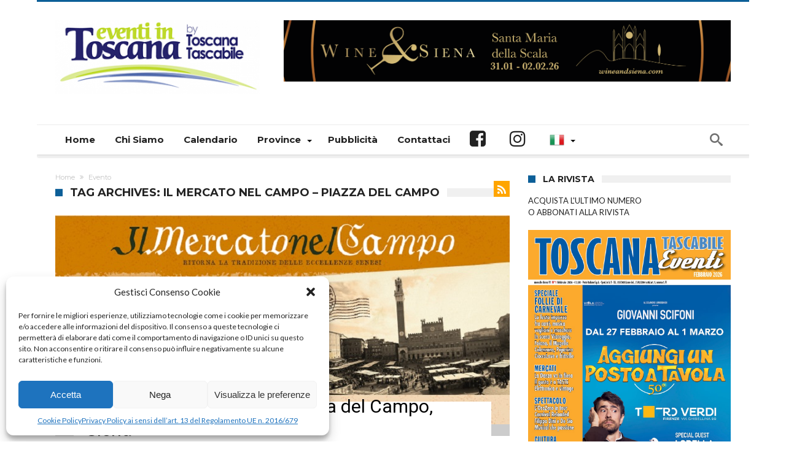

--- FILE ---
content_type: text/html; charset=utf-8
request_url: https://www.google.com/recaptcha/api2/aframe
body_size: 266
content:
<!DOCTYPE HTML><html><head><meta http-equiv="content-type" content="text/html; charset=UTF-8"></head><body><script nonce="7yrMCc9yJ4TER1HA1b9HtA">/** Anti-fraud and anti-abuse applications only. See google.com/recaptcha */ try{var clients={'sodar':'https://pagead2.googlesyndication.com/pagead/sodar?'};window.addEventListener("message",function(a){try{if(a.source===window.parent){var b=JSON.parse(a.data);var c=clients[b['id']];if(c){var d=document.createElement('img');d.src=c+b['params']+'&rc='+(localStorage.getItem("rc::a")?sessionStorage.getItem("rc::b"):"");window.document.body.appendChild(d);sessionStorage.setItem("rc::e",parseInt(sessionStorage.getItem("rc::e")||0)+1);localStorage.setItem("rc::h",'1769910662411');}}}catch(b){}});window.parent.postMessage("_grecaptcha_ready", "*");}catch(b){}</script></body></html>